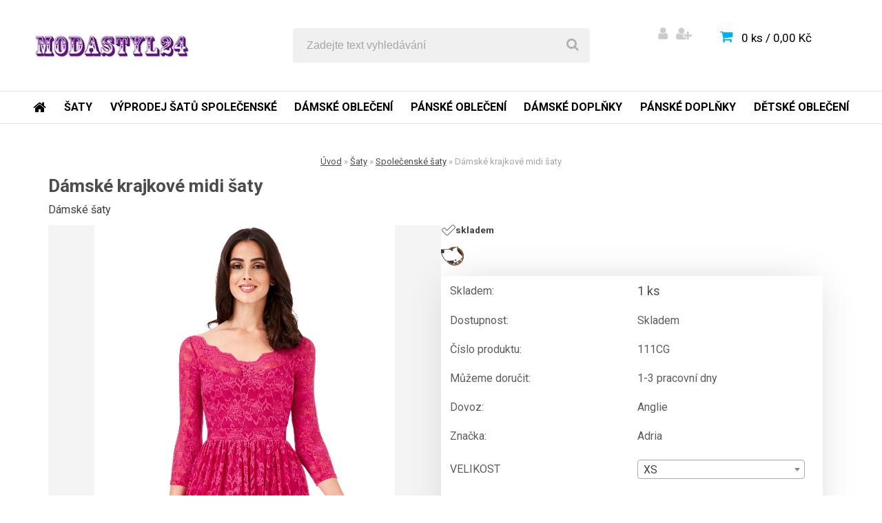

--- FILE ---
content_type: text/html; charset=utf-8
request_url: https://www.modastyl24.cz/Damske-krajkove-midi-saty-d3442_16372873.htm
body_size: 22741
content:

    <!DOCTYPE html>
    <html xmlns:og="http://ogp.me/ns#" xmlns:fb="http://www.facebook.com/2008/fbml" lang="cs" class="tmpl__carbon">
      <head>
          <script>
              window.cookie_preferences = getCookieSettings('cookie_preferences');
              window.cookie_statistics = getCookieSettings('cookie_statistics');
              window.cookie_marketing = getCookieSettings('cookie_marketing');

              function getCookieSettings(cookie_name) {
                  if (document.cookie.length > 0)
                  {
                      cookie_start = document.cookie.indexOf(cookie_name + "=");
                      if (cookie_start != -1)
                      {
                          cookie_start = cookie_start + cookie_name.length + 1;
                          cookie_end = document.cookie.indexOf(";", cookie_start);
                          if (cookie_end == -1)
                          {
                              cookie_end = document.cookie.length;
                          }
                          return unescape(document.cookie.substring(cookie_start, cookie_end));
                      }
                  }
                  return false;
              }
          </script>
                <title>Šaty | Dámské krajkové midi šaty | modastyl24.cz</title>
        <script type="text/javascript">var action_unavailable='action_unavailable';var id_language = 'cs';var id_country_code = 'CZ';var language_code = 'cs-CZ';var path_request = '/request.php';var type_request = 'POST';var cache_break = "2511"; var enable_console_debug = false; var enable_logging_errors = false;var administration_id_language = 'cs';var administration_id_country_code = 'CZ';</script>          <script type="text/javascript" src="//ajax.googleapis.com/ajax/libs/jquery/1.8.3/jquery.min.js"></script>
          <script type="text/javascript" src="//code.jquery.com/ui/1.12.1/jquery-ui.min.js" ></script>
                  <script src="/wa_script/js/jquery.hoverIntent.minified.js?_=2025-01-14-11-59" type="text/javascript"></script>
        <script type="text/javascript" src="/admin/jscripts/jquery.qtip.min.js?_=2025-01-14-11-59"></script>
                  <script src="/wa_script/js/jquery.selectBoxIt.min.js?_=2025-01-14-11-59" type="text/javascript"></script>
                  <script src="/wa_script/js/bs_overlay.js?_=2025-01-14-11-59" type="text/javascript"></script>
        <script src="/wa_script/js/bs_design.js?_=2025-01-14-11-59" type="text/javascript"></script>
        <script src="/admin/jscripts/wa_translation.js?_=2025-01-14-11-59" type="text/javascript"></script>
        <link rel="stylesheet" type="text/css" href="/css/jquery.selectBoxIt.wa_script.css?_=2025-01-14-11-59" media="screen, projection">
        <link rel="stylesheet" type="text/css" href="/css/jquery.qtip.lupa.css?_=2025-01-14-11-59">
        
                  <script src="/wa_script/js/jquery.colorbox-min.js?_=2025-01-14-11-59" type="text/javascript"></script>
          <link rel="stylesheet" type="text/css" href="/css/colorbox.css?_=2025-01-14-11-59">
          <script type="text/javascript">
            jQuery(document).ready(function() {
              (function() {
                function createGalleries(rel) {
                  var regex = new RegExp(rel + "\\[(\\d+)]"),
                      m, group = "g_" + rel, groupN;
                  $("a[rel*=" + rel + "]").each(function() {
                    m = regex.exec(this.getAttribute("rel"));
                    if(m) {
                      groupN = group + m[1];
                    } else {
                      groupN = group;
                    }
                    $(this).colorbox({
                      rel: groupN,
                      slideshow:true,
                       maxWidth: "85%",
                       maxHeight: "85%",
                       returnFocus: false
                    });
                  });
                }
                createGalleries("lytebox");
                createGalleries("lyteshow");
              })();
            });</script>
          <script type="text/javascript">
      function init_products_hovers()
      {
        jQuery(".product").hoverIntent({
          over: function(){
            jQuery(this).find(".icons_width_hack").animate({width: "130px"}, 300, function(){});
          } ,
          out: function(){
            jQuery(this).find(".icons_width_hack").animate({width: "10px"}, 300, function(){});
          },
          interval: 40
        });
      }
      jQuery(document).ready(function(){

        jQuery(".param select, .sorting select").selectBoxIt();

        jQuery(".productFooter").click(function()
        {
          var $product_detail_link = jQuery(this).parent().find("a:first");

          if($product_detail_link.length && $product_detail_link.attr("href"))
          {
            window.location.href = $product_detail_link.attr("href");
          }
        });
        init_products_hovers();
        
        ebar_details_visibility = {};
        ebar_details_visibility["user"] = false;
        ebar_details_visibility["basket"] = false;

        ebar_details_timer = {};
        ebar_details_timer["user"] = setTimeout(function(){},100);
        ebar_details_timer["basket"] = setTimeout(function(){},100);

        function ebar_set_show($caller)
        {
          var $box_name = $($caller).attr("id").split("_")[0];

          ebar_details_visibility["user"] = false;
          ebar_details_visibility["basket"] = false;

          ebar_details_visibility[$box_name] = true;

          resolve_ebar_set_visibility("user");
          resolve_ebar_set_visibility("basket");
        }

        function ebar_set_hide($caller)
        {
          var $box_name = $($caller).attr("id").split("_")[0];

          ebar_details_visibility[$box_name] = false;

          clearTimeout(ebar_details_timer[$box_name]);
          ebar_details_timer[$box_name] = setTimeout(function(){resolve_ebar_set_visibility($box_name);},300);
        }

        function resolve_ebar_set_visibility($box_name)
        {
          if(   ebar_details_visibility[$box_name]
             && jQuery("#"+$box_name+"_detail").is(":hidden"))
          {
            jQuery("#"+$box_name+"_detail").slideDown(300);
          }
          else if(   !ebar_details_visibility[$box_name]
                  && jQuery("#"+$box_name+"_detail").not(":hidden"))
          {
            jQuery("#"+$box_name+"_detail").slideUp(0, function() {
              $(this).css({overflow: ""});
            });
          }
        }

        
        jQuery("#user_icon, #basket_icon").hoverIntent({
          over: function(){
            ebar_set_show(this);
            
          } ,
          out: function(){
            ebar_set_hide(this);
          },
          interval: 40
        });
        
        jQuery("#user_icon").click(function(e)
        {
          if(jQuery(e.target).attr("id") == "user_icon")
          {
            window.location.href = "https://www.modastyl24.cz/jahoda/e-login/";
          }
        });

        jQuery("#basket_icon").click(function(e)
        {
          if(jQuery(e.target).attr("id") == "basket_icon")
          {
            window.location.href = "https://www.modastyl24.cz/jahoda/e-basket/";
          }
        });
      
      });
    </script>        <meta http-equiv="Content-language" content="cs">
        <meta http-equiv="Content-Type" content="text/html; charset=utf-8">
        <meta name="language" content="czech">
        <meta name="keywords" content="dámské,krajkové,midi,šaty">
        <meta name="description" content="Atraktivní krajkové šaty mají dvouvrstvý vzhled – jemná podšívka a svrchní je tvořena stylovou kvalitní krajkou, pas je pevný, vzadu skrytý zip. Díky">
        <meta name="revisit-after" content="1 Days">
        <meta name="distribution" content="global">
        <meta name="expires" content="never">
                  <meta name="expires" content="never">
                    <link rel="previewimage" href="https://www.modastyl24.cz/fotky35717/fotos/_vyr__vyrp11_5432DR1067A_cerise_front_l.jpg" />
                    <link rel="canonical" href="https://www.modastyl24.cz/Damske-krajkove-midi-saty-d3442_16372873.htm?tab=description"/>
          <meta property="og:image" content=" www.facebook.com/modastyl24.cz" />
<meta property="og:image:secure_url" content=" www.facebook.com/modastyl24.cz" />
<meta property="og:image:type" content="image/jpeg" />

<meta name="google-site-verification" content="k8JTXGHn43vQKbb63FRsFBiHmivRZV0fzPv7b1jCkOQ"/>            <meta name="robots" content="index, follow">
                    <link rel="stylesheet" type="text/css" href="/css/lang_dependent_css/lang_cs.css?_=2025-01-14-11-59" media="screen, projection">
                <link rel='stylesheet' type='text/css' href='/wa_script/js/styles.css?_=2025-01-14-11-59'>
        <script language='javascript' type='text/javascript' src='/wa_script/js/javascripts.js?_=2025-01-14-11-59'></script>
        <script language='javascript' type='text/javascript' src='/wa_script/js/check_tel.js?_=2025-01-14-11-59'></script>
          <script src="/assets/javascripts/buy_button.js?_=2025-01-14-11-59"></script>
            <script type="text/javascript" src="/wa_script/js/bs_user.js?_=2025-01-14-11-59"></script>
        <script type="text/javascript" src="/wa_script/js/bs_fce.js?_=2025-01-14-11-59"></script>
        <script type="text/javascript" src="/wa_script/js/bs_fixed_bar.js?_=2025-01-14-11-59"></script>
        <script type="text/javascript" src="/bohemiasoft/js/bs.js?_=2025-01-14-11-59"></script>
        <script src="/wa_script/js/jquery.number.min.js?_=2025-01-14-11-59" type="text/javascript"></script>
        <script type="text/javascript">
            BS.User.id = 35717;
            BS.User.domain = "jahoda";
            BS.User.is_responsive_layout = true;
            BS.User.max_search_query_length = 50;
            BS.User.max_autocomplete_words_count = 5;

            WA.Translation._autocompleter_ambiguous_query = ' Hledavý výraz je pro našeptávač příliš obecný. Zadejte prosím další znaky, slova nebo pokračujte odesláním formuláře pro vyhledávání.';
            WA.Translation._autocompleter_no_results_found = ' Nebyly nalezeny žádné produkty ani kategorie.';
            WA.Translation._error = " Chyba";
            WA.Translation._success = " Nastaveno";
            WA.Translation._warning = " Upozornění";
            WA.Translation._multiples_inc_notify = '<p class="multiples-warning"><strong>Tento produkt je možné objednat pouze v násobcích #inc#. </strong><br><small>Vámi zadaný počet kusů byl navýšen dle tohoto násobku.</small></p>';
            WA.Translation._shipping_change_selected = " Změnit...";
            WA.Translation._shipping_deliver_to_address = " Zásilka bude doručena na zvolenou adresu";

            BS.Design.template = {
              name: "carbon",
              is_selected: function(name) {
                if(Array.isArray(name)) {
                  return name.indexOf(this.name) > -1;
                } else {
                  return name === this.name;
                }
              }
            };
            BS.Design.isLayout3 = true;
            BS.Design.templates = {
              TEMPLATE_ARGON: "argon",TEMPLATE_NEON: "neon",TEMPLATE_CARBON: "carbon",TEMPLATE_XENON: "xenon",TEMPLATE_AURUM: "aurum",TEMPLATE_CUPRUM: "cuprum",TEMPLATE_ERBIUM: "erbium",TEMPLATE_CADMIUM: "cadmium",TEMPLATE_BARIUM: "barium",TEMPLATE_CHROMIUM: "chromium",TEMPLATE_SILICIUM: "silicium",TEMPLATE_IRIDIUM: "iridium",TEMPLATE_INDIUM: "indium",TEMPLATE_OXYGEN: "oxygen",TEMPLATE_HELIUM: "helium",TEMPLATE_FLUOR: "fluor",TEMPLATE_FERRUM: "ferrum",TEMPLATE_TERBIUM: "terbium",TEMPLATE_URANIUM: "uranium",TEMPLATE_ZINCUM: "zincum",TEMPLATE_CERIUM: "cerium",TEMPLATE_KRYPTON: "krypton",TEMPLATE_THORIUM: "thorium",TEMPLATE_ETHERUM: "etherum",TEMPLATE_KRYPTONIT: "kryptonit",TEMPLATE_TITANIUM: "titanium",TEMPLATE_PLATINUM: "platinum"            };
        </script>
                  <script src="/js/progress_button/modernizr.custom.js"></script>
                      <link rel="stylesheet" type="text/css" href="/bower_components/owl.carousel/dist/assets/owl.carousel.min.css" />
            <link rel="stylesheet" type="text/css" href="/bower_components/owl.carousel/dist/assets/owl.theme.default.min.css" />
            <script src="/bower_components/owl.carousel/dist/owl.carousel.min.js"></script>
                    <link rel="stylesheet" type="text/css" href="//static.bohemiasoft.com/jave/style.css?_=2025-01-14-11-59" media="screen">
                    <link rel="stylesheet" type="text/css" href="/css/font-awesome.4.7.0.min.css" media="screen">
          <link rel="stylesheet" type="text/css" href="/sablony/nove/carbon/carbonblue/css/product_var3.css?_=2025-01-14-11-59" media="screen">
                    <link rel="stylesheet"
                type="text/css"
                id="tpl-editor-stylesheet"
                href="/sablony/nove/carbon/carbonblue/css/colors.css?_=2025-01-14-11-59"
                media="screen">

          <meta name="viewport" content="width=device-width, initial-scale=1.0">
          <link rel="stylesheet" 
                   type="text/css" 
                   href="https://static.bohemiasoft.com/custom-css/carbon.css?_1755245326" 
                   media="screen"><style type="text/css">
               <!--#site_logo{
                  width: 275px;
                  height: 100px;
                  background-image: url('/sablony/nove/carbon/carbonblue/images/logo.png?cache_time=1522418090');
                  background-repeat: no-repeat;
                  
                }html body .myheader { 
          
          border: black;
          background-repeat: repeat;
          background-position: 0px 0px;
          
        }#page_background{
                  
                  background-repeat: repeat;
                  background-position: 0px 0px;
                  background-color: transparent;
                }.bgLupa{
                  padding: 0;
                  border: none;
                }

 :root { 
 }
-->
                </style>          <link rel="stylesheet" type="text/css" href="/fotky35717/design_setup/css/user_defined.css?_=1503292016" media="screen, projection">
                    <script type="text/javascript" src="/admin/jscripts/wa_dialogs.js?_=2025-01-14-11-59"></script>
                <script type="text/javascript" src="/wa_script/js/search_autocompleter.js?_=2025-01-14-11-59"></script>
                <link rel="stylesheet" type="text/css" href="/assets/vendor/magnific-popup/magnific-popup.css" />
      <script src="/assets/vendor/magnific-popup/jquery.magnific-popup.js"></script>
      <script type="text/javascript">
        BS.env = {
          decPoint: ",",
          basketFloatEnabled: false        };
      </script>
      <script type="text/javascript" src="/node_modules/select2/dist/js/select2.min.js"></script>
      <script type="text/javascript" src="/node_modules/maximize-select2-height/maximize-select2-height.min.js"></script>
      <script type="text/javascript">
        (function() {
          $.fn.select2.defaults.set("language", {
            noResults: function() {return " Nenalezeny žádné položky"},
            inputTooShort: function(o) {
              var n = o.minimum - o.input.length;
              return " Prosím zadejte #N# nebo více znaků.".replace("#N#", n);
            }
          });
          $.fn.select2.defaults.set("width", "100%")
        })();

      </script>
      <link type="text/css" rel="stylesheet" href="/node_modules/select2/dist/css/select2.min.css" />
      <script type="text/javascript" src="/wa_script/js/countdown_timer.js?_=2025-01-14-11-59"></script>
      <script type="text/javascript" src="/wa_script/js/app.js?_=2025-01-14-11-59"></script>
      <script type="text/javascript" src="/node_modules/jquery-validation/dist/jquery.validate.min.js"></script>

      
          </head>
            <!-- Glami piXel -->
        <script>
            (function(f, a, s, h, i, o, n) {f['GlamiTrackerObject'] = i;
                f[i]=f[i]||function(){(f[i].q=f[i].q||[]).push(arguments)};o=a.createElement(s),
                    n=a.getElementsByTagName(s)[0];o.async=1;o.src=h;n.parentNode.insertBefore(o,n)
            })(window, document, 'script', '//www.glami.cz/js/compiled/pt.js', 'glami');
            glami('create', '4E93421B2C06E1777D50EF0BC199DB7A', 'cz');
            glami('track', 'PageView');
        </script>
        <!-- End Glami piXel -->
          <body class="lang-cs layout3 not-home page-product-detail page-product-3442 basket-empty vat-payer-y alternative-currency-n" >
        <a name="topweb"></a>
        
  <div id="responsive_layout_large"></div><div id="page">    <script type="text/javascript">
      var responsive_articlemenu_name = ' Menu';
      var responsive_eshopmenu_name = ' E-shop';
    </script>
        <div class="myheader">
            <div class="content">
            <div class="logo-wrapper">
            <a id="site_logo" href="//www.modastyl24.cz" class="mylogo" aria-label="Logo"></a>
    </div>
                <div id="search">
      <form name="search" id="searchForm" action="/search-engine.htm" method="GET" enctype="multipart/form-data">
        <label for="q" class="title_left2"> Hľadanie</label>
        <p>
          <input name="slovo" type="text" class="inputBox" id="q" placeholder=" Zadejte text vyhledávání" maxlength="50">
          
          <input type="hidden" id="source_service" value="www.webareal.cz">
        </p>
        <div class="wrapper_search_submit">
          <input type="submit" class="search_submit" aria-label="search" name="search_submit" value="">
        </div>
        <div id="search_setup_area">
          <input id="hledatjak2" checked="checked" type="radio" name="hledatjak" value="2">
          <label for="hledatjak2">Hledat ve zboží</label>
          <br />
          <input id="hledatjak1"  type="radio" name="hledatjak" value="1">
          <label for="hledatjak1">Hledat v článcích</label>
                    <script type="text/javascript">
            function resolve_search_mode_visibility()
            {
              if (jQuery('form[name=search] input').is(':focus'))
              {
                if (jQuery('#search_setup_area').is(':hidden'))
                {
                  jQuery('#search_setup_area').slideDown(400);
                }
              }
              else
              {
                if (jQuery('#search_setup_area').not(':hidden'))
                {
                  jQuery('#search_setup_area').slideUp(400);
                }
              }
            }

            $('form[name=search] input').click(function() {
              this.focus();
            });

            jQuery('form[name=search] input')
                .focus(function() {
                  resolve_search_mode_visibility();
                })
                .blur(function() {
                  setTimeout(function() {
                    resolve_search_mode_visibility();
                  }, 1000);
                });

          </script>
                  </div>
      </form>
    </div>
          </div>
          </div>
    <div id="page_background">      <div class="hack-box"><!-- HACK MIN WIDTH FOR IE 5, 5.5, 6  -->
                  <div id="masterpage" ><!-- MASTER PAGE -->
              <div id="header">          </div><!-- END HEADER -->
          
  <div id="ebar" class="" >        <div id="ebar_set">
                <div id="user_icon">

                            <div id="user_detail">
                    <div id="user_arrow_tag"></div>
                    <div id="user_content_tag">
                        <div id="user_content_tag_bg">
                            <a href="/jahoda/e-login/"
                               class="elink user_login_text"
                                title="Přihlášení">
                               Přihlášení                            </a>
                            <a href="/jahoda/e-register/"
                               class="elink user-logout user_register_text"
                                title="Nová registrace">
                               Nová registrace                            </a>
                        </div>
                    </div>
                </div>
            
        </div>
        
                <div id="basket_icon" >
            <div id="basket_detail">
                <div id="basket_arrow_tag"></div>
                <div id="basket_content_tag">
                    <a id="quantity_tag" href="/jahoda/e-basket" rel="nofollow" class="elink">0 ks / 0,00&nbsp;Kč</a>
                                    </div>
            </div>
        </div>
                <a id="basket_tag"
           href="jahoda/e-basket"
           rel="nofollow"
           class="elink">
            <span id="basket_tag_left">&nbsp;</span>
            <span id="basket_tag_right">
                0 ks            </span>
        </a>
                </div></div>          <div id="aroundpage"><!-- AROUND PAGE -->
            
      <!-- LEFT BOX -->
      <div id="left-box">
              <div class="menu-typ-1" id="left_eshop">
                <p class="title_left_eshop">E-shop</p>
          
        <div id="inleft_eshop">
          <div class="leftmenu2">
                <ul class="root-eshop-menu">
            <li class="new-tmpl-home-button">
        <a href="//www.modastyl24.cz">
          <i class="fa fa-home" aria-hidden="true"></i>
        </a>
      </li>
              <li class="leftmenuDef category-menu-41 category-menu-order-1 category-menu-odd remove_point">
          <a href="/https/www-modastyl24-cz/Saty-c41-0-1-htm">            <strong>
              Šaty            </strong>
            </a>        </li>

            <ul class="eshop-submenu level-2">
            <li class="new-tmpl-home-button">
        <a href="//">
          <i class="fa fa-home" aria-hidden="true"></i>
        </a>
      </li>
              <li class="leftmenu2sub category-submenu-454 masonry_item remove_point">
          <a href="/https/www-modastyl24-cz/Retro-saty-c41-454-2-htm">            <strong>
              Retro šaty            </strong>
            </a>        </li>

                <li class="leftmenu2sub category-submenu-455 masonry_item remove_point">
          <a href="/https/www-modastyl24-cz/Plesove-saty-c41-455-2-htm">            <strong>
              Plesové šaty            </strong>
            </a>        </li>

                <li class="leftmenu2sub category-submenu-460 masonry_item remove_point">
          <a href="/https/www-modastyl24-cz/Saty-pro-plnostihle-c41-460-2-htm">            <strong>
              Šaty pro plnoštíhlé            </strong>
            </a>        </li>

                <li class="leftmenu2sub category-submenu-463 masonry_item remove_point">
          <a href="/Svatebni-saty-c41_463_2.htm">            <strong>
              Svatební šaty            </strong>
            </a>        </li>

                <li class="leftmenu2Act category-submenu-466 masonry_item remove_point">
          <a href="/Spolecenske-saty-c41_466_2.htm">            <strong>
              Společenské šaty            </strong>
            </a>        </li>

                <li class="leftmenu2sub category-submenu-469 masonry_item remove_point">
          <a href="/Krajkove-saty-c41_469_2.htm">            <strong>
              Krajkové šaty            </strong>
            </a>        </li>

                <li class="leftmenu2sub category-submenu-472 masonry_item remove_point">
          <a href="/Letni-saty-c41_472_2.htm">            <strong>
              Letní šaty            </strong>
            </a>        </li>

                <li class="leftmenu2sub category-submenu-481 masonry_item remove_point">
          <a href="/Tehotenske-saty-c41_481_2.htm">            <strong>
              Těhotenské šaty            </strong>
            </a>        </li>

            </ul>
      <style>
        #left-box .remove_point a::before
        {
          display: none;
        }
      </style>
            <li class="leftmenuDef category-menu-34 category-menu-order-2 category-menu-even remove_point">
          <a href="/VYPRODEJ-SATU-SPOLECENSKE-c34_0_1.htm">            <strong>
              VÝPRODEJ ŠATŮ SPOLEČENSKÉ            </strong>
            </a>        </li>

                <li class="leftmenuDef category-menu-27 category-menu-order-3 category-menu-odd remove_point">
          <a href="/DAMSKE-OBLECENI-c27_0_1.htm">            <strong>
              DÁMSKÉ OBLEČENÍ            </strong>
            </a>        </li>

                <li class="leftmenuDef category-menu-29 category-menu-order-4 category-menu-even remove_point">
          <a href="/PANSKE-OBLECENI-c29_0_1.htm">            <strong>
              PÁNSKÉ OBLEČENÍ            </strong>
            </a>        </li>

                <li class="leftmenuDef category-menu-28 category-menu-order-5 category-menu-odd remove_point">
          <a href="/Damske-doplnky-c28_0_1.htm">            <strong>
              Dámské doplňky            </strong>
            </a>        </li>

                <li class="leftmenuDef category-menu-39 category-menu-order-6 category-menu-even remove_point">
          <a href="/Panske-doplnky-c39_0_1.htm">            <strong>
              Pánské doplňky            </strong>
            </a>        </li>

                <li class="leftmenuDef category-menu-43 category-menu-order-7 category-menu-odd remove_point">
          <a href="/DETSKE-OBLECENI-c43_0_1.htm">            <strong>
              DĚTSKÉ OBLEČENÍ            </strong>
            </a>        </li>

            </ul>
      <style>
        #left-box .remove_point a::before
        {
          display: none;
        }
      </style>
              </div>
        </div>

        
        <div id="footleft1">
                  </div>

            </div>
            </div><!-- END LEFT BOX -->
      <div class="ds-center">      <div id="right-box"><!-- RIGHT BOX2 -->
              </div><!-- END RIGHT BOX -->
      </div>

            <hr class="hide">
                        <div id="centerpage2"><!-- CENTER PAGE -->
              <div id="incenterpage2"><!-- in the center -->
                        
        <!-- Glami piXel -->
        <script>
        glami('track', 'ViewContent', {
            content_type: 'product',
            item_ids: ['3442'], 
            product_names: ['Dámské krajkové midi šaty'] 
        });
        </script>
        <!-- End Glami piXel -->
        <script type="text/javascript">
  var product_information = {
    id: '3442',
    name: 'Dámské krajkové midi šaty',
    brand: '',
    price: '999',
    category: 'Společenské šaty',
  'variant': 'XS, RŮŽOVÁ',
    is_variant: true,
    variant_id: 16372873  };
</script>
        <div id="fb-root"></div>
    <script>(function(d, s, id) {
            var js, fjs = d.getElementsByTagName(s)[0];
            if (d.getElementById(id)) return;
            js = d.createElement(s); js.id = id;
            js.src = "//connect.facebook.net/ cs_CZ/all.js#xfbml=1&appId=";
            fjs.parentNode.insertBefore(js, fjs);
        }(document, 'script', 'facebook-jssdk'));</script>
      <script type="application/ld+json">
      {
        "@context": "http://schema.org",
        "@type": "Product",
                "name": "Dámské krajkové midi šaty",
        "description": "Atraktivní krajkové šaty mají dvouvrstvý vzhled – jemná podšívka a svrchní je tvořena stylovou kvalitní krajkou, pas je",
                "image": ["https://www.modastyl24.cz/fotky35717/fotos/_vyr__vyrp11_5432DR1067A_cerise_front_l.jpg",
"https://www.modastyl24.cz/fotky35717/fotos/_vyrp11_3442_vyrp11_5432DR1067A_cerise_front_l.jpg",
"https://www.modastyl24.cz/fotky35717/fotos/_vyrp12_3442_vyrp13_5432DR1067A_cerise_back_l.jpg",
"https://www.modastyl24.cz/fotky35717/fotos/_vyrp13_3442_vyrp14_5432DR1067A_cerise_dt_l.jpg"],
                "gtin13": "",
        "mpn": "",
        "sku": "111CG",
        "brand": "Adria",

        "offers": {
            "@type": "Offer",
            "availability": "https://schema.org/InStock",
            "price": "999.00",
"priceCurrency": "CZK",
"priceValidUntil": "2036-01-20",
            "url": "https://www.modastyl24.cz/Damske-krajkove-midi-saty-d3442_16372873.htm"
        }
      }
</script>
              <script type="application/ld+json">
{
    "@context": "http://schema.org",
    "@type": "BreadcrumbList",
    "itemListElement": [
    {
        "@type": "ListItem",
        "position": 1,
        "item": {
            "@id": "https://www.modastyl24.cz",
            "name": "Home"
            }
    },     {
        "@type": "ListItem",
        "position": 2,
        "item": {
            "@id": "https://www.modastyl24.cz/Saty-c41_0_1.htm",
            "name": "Šaty"
        }
        },
     {
        "@type": "ListItem",
        "position": 3,
        "item": {
            "@id": "https://www.modastyl24.cz/Spolecenske-saty-c41_466_2.htm",
            "name": "Společenské šaty"
        }
        },
    {
        "@type": "ListItem",
        "position": 4,
        "item": {
            "@id": "https://www.modastyl24.cz/Damske-krajkove-midi-saty-d3442_16372873.htm",
            "name": "Dámské krajkové midi šaty"
    }
    }
]}
</script>
          <script type="text/javascript" src="/wa_script/js/bs_variants.js?date=2462013"></script>
  <script type="text/javascript" src="/wa_script/js/rating_system.js"></script>
  <script type="text/javascript">
    <!--
    $(document).ready(function () {
      BS.Variants.register_events();
      BS.Variants.id_product = 3442;
    });

    function ShowImage2(name, width, height, domen) {
      window.open("/wa_script/image2.php?soub=" + name + "&domena=" + domen, "", "toolbar=no,scrollbars=yes,location=no,status=no,width=" + width + ",height=" + height + ",resizable=1,screenX=20,screenY=20");
    }
    ;
    // --></script>
  <script type="text/javascript">
    <!--
    function Kontrola() {
      if (document.theForm.autor.value == "") {
        document.theForm.autor.focus();
        BS.ui.popMessage.alert("Musíte vyplnit své jméno");
        return false;
      }
      if (document.theForm.email.value == "") {
        document.theForm.email.focus();
        BS.ui.popMessage.alert("Musíte vyplnit svůj email");
        return false;
      }
      if (document.theForm.titulek.value == "") {
        document.theForm.titulek.focus();
        BS.ui.popMessage.alert("Vyplňte název příspěvku");
        return false;
      }
      if (document.theForm.prispevek.value == "") {
        document.theForm.prispevek.focus();
        BS.ui.popMessage.alert("Zadejte text příspěvku");
        return false;
      }
      if (document.theForm.captcha.value == "") {
        document.theForm.captcha.focus();
        BS.ui.popMessage.alert("Opište bezpečnostní kód");
        return false;
      }
      if (jQuery("#captcha_image").length > 0 && jQuery("#captcha_input").val() == "") {
        jQuery("#captcha_input").focus();
        BS.ui.popMessage.alert("Opiště text z bezpečnostního obrázku");
        return false;
      }

      }

      -->
    </script>
          <script type="text/javascript" src="/wa_script/js/detail.js?date=2022-06-01"></script>
          <script type="text/javascript">
      product_price = "999";
    product_price_non_ceil =   "999";
    currency = "Kč";
    currency_position = "1";
    tax_subscriber = "a";
    ceny_jak = "0";
    desetiny = "2";
    dph = "21";
    currency_second = "";
    currency_second_rate = "0";
    lang = "";    </script>
          <script>
          related_click = false;
          $(document).ready(function () {
              $(".buy_btn").on("click", function(){
                    related_click = true;
              });

              $("#buy_btn, #buy_prg").on("click", function () {
                  var variant_selected_reload = false;
                  var url = window.location.href;
                  if (url.indexOf('?variant=not_selected') > -1)
                  {
                      url = window.location.href;
                  }
                  else
                  {
                      url = window.location.href + "?variant=not_selected";
                  }
                  if ($("#1SelectBoxIt").length !== undefined)
                  {
                      var x = $("#1SelectBoxIt").attr("aria-activedescendant");
                      if (x == 0)
                      {
                          variant_selected_reload = true;
                          document.cookie = "variantOne=unselected;path=/";
                      }
                      else
                      {
                          var id_ciselnik = $("#1SelectBoxItOptions #" + x).attr("data-val");
                          document.cookie = "variantOne=" + id_ciselnik + ";path=/";
                      }
                  }
                  else if ($("#1SelectBoxItText").length !== undefined)
                  {
                      var x = $("#1SelectBoxItText").attr("data-val");
                      if (x == 0)
                      {
                          variant_selected_reload = true;
                          document.cookie = "variantOne=unselected;path=/";
                      }
                      else
                      {
                          var id_ciselnik = $("#1SelectBoxItOptions #" + x).attr("data-val");
                          document.cookie = "variantOne=" + id_ciselnik + ";path=/";
                      }
                  }
                  if ($("#2SelectBoxIt").length !== undefined)
                  {
                      var x = $("#2SelectBoxIt").attr("aria-activedescendant");
                      if (x == 0)
                      {
                          variant_selected_reload = true;
                          document.cookie = "variantTwo=unselected;path=/";
                      }
                      else
                      {
                          var id_ciselnik = $("#2SelectBoxItOptions #" + x).attr("data-val");
                          document.cookie = "variantTwo=" + id_ciselnik + ";path=/";
                      }
                  }
                  else if ($("#2SelectBoxItText").length !== undefined)
                  {
                      var x = $("#2SelectBoxItText").attr("data-val");
                      if (x == 0)
                      {
                          variant_selected_reload = true;
                          document.cookie = "variantTwo=unselected;path=/";
                      }
                      else
                      {
                          var id_ciselnik = $("#2SelectBoxItOptions #" + x).attr("data-val");
                          document.cookie = "variantTwo=" + id_ciselnik + ";path=/";
                      }
                  }
                  if ($("#3SelectBoxIt").length !== undefined)
                  {
                      var x = $("#3SelectBoxIt").attr("aria-activedescendant");
                      if (x == 0)
                      {
                          variant_selected_reload = true;
                          document.cookie = "variantThree=unselected;path=/";
                      }
                      else
                      {
                          var id_ciselnik = $("#3SelectBoxItOptions #" + x).attr("data-val");
                          document.cookie = "variantThree=" + id_ciselnik + ";path=/";
                      }
                  }
                  else if ($("#3SelectBoxItText").length !== undefined)
                  {
                      var x = $("#3SelectBoxItText").attr("data-val");
                      if (x == 0)
                      {
                          variant_selected_reload = true;
                          document.cookie = "variantThree=unselected;path=/";
                      }
                      else
                      {
                          var id_ciselnik = $("#3SelectBoxItOptions #" + x).attr("data-val");
                          document.cookie = "variantThree=" + id_ciselnik + ";path=/";
                      }
                  }
                  if(variant_selected_reload == true)
                  {
                      jQuery("input[name=variant_selected]").remove();
                      window.location.replace(url);
                      return false;
                  }
              });
          });
      </script>
          <div id="wherei"><!-- wherei -->
            <p>
        <a href="/">Úvod</a>
        <span class="arrow">&#187;</span>
                           <a href="/Saty-c41_0_1.htm">Šaty</a>
                           <span class="arrow">&#187;</span>
                           <a href="/Spolecenske-saty-c41_466_2.htm">Společenské šaty</a>
                            <span class="arrow">&#187;</span>        <span class="active">Dámské krajkové midi šaty</span>
      </p>
    </div><!-- END wherei -->
    <pre></pre>
        <div class="product-detail-container in-stock-y" > <!-- MICRODATA BOX -->
              <h1>Dámské krajkové midi šaty</h1>
              <div class="detail-box-product" data-idn="263774215"><!--DETAIL BOX -->
                  <div class="product-status-place"><h2 class="second-product-name">Dámské šaty</h2>    <p class="product-status">
          </p>
    </div>                <div class="col-l"><!-- col-l-->
                        <div class="image"><!-- image-->
                                <a href="/fotky35717/fotos/_vyr__vyrp11_5432DR1067A_cerise_front_l.jpg"
                   rel="lytebox"
                   title="Dámské krajkové midi šaty"
                   aria-label="Dámské krajkové midi šaty">
                    <span class="img" id="magnify_src">
                      <img                               id="detail_src_magnifying_small"
                              src="/fotky35717/fotos/_vyr__vyrp11_5432DR1067A_cerise_front_l.jpg"
                              width="200" border=0
                              alt="Dámské krajkové midi šaty"
                              title="Dámské krajkové midi šaty">
                    </span>
                                        <span class="image_foot"><span class="ico_magnifier"
                                                     title="Dámské krajkové midi šaty">&nbsp;</span></span>
                      
                                    </a>
                            </div>
              <!-- END image-->
              <div class="break"></div>
                      </div><!-- END col-l-->
        <div class="box-spc"><!-- BOX-SPC -->
          <div class="col-r"><!-- col-r-->
                          <div class="stock_yes">skladem</div>
                          <div class="break"><p>&nbsp;</p></div>
                          <div class="watchdog_opener watchdog_icon1"><a href="#" id="open_watch_dog"
                                                             title="Hlídací pes"><img
                          src="/images/watch_dog_small.png" alt="Hlídací pes"/></a></div>
                                      <div class="detail-info"><!-- detail info-->
              <form style="margin: 0pt; padding: 0pt; vertical-align: bottom;"
                    action="/buy-product.htm?pid=3442" method="post">
                                <table class="cart" width="100%">
                  <col>
                  <col width="9%">
                  <col width="14%">
                  <col width="14%">
                  <tbody>
                                      <tr class="before_variants product-stock">
                      <td width="35%" class="product-stock-text">Skladem:</td>
                      <td colspan="3" width="65%" class="price-value def_color product-stock-value">
                        <span class="fleft">
                            1 ks                        </span>
                        <input type="hidden" name="stock"
                               value="1">
                      </td>
                    </tr>
                                        <tr class="before_variants stock-line stock-line-stock_yes">
                      <td class="stock-label" width="35%">Dostupnost:</td>
                      <td colspan="3" width="65%" class="prices stock-cell">
                        <span class="fleft stock-text">Skladem</span>
                        <input type="hidden" name="availability"
                               value="Skladem">
                      </td>
                    </tr>
                                        <tr class="before_variants product-number">
                      <td width="35%" class="product-number-text">Číslo produktu: </td>
                      <td colspan="3" width="65%" class="prices product-number-text"><span class="fleft">
                            111CG</span>
                        <input type="hidden" name="number"
                               value="111CG">
                      </td>
                    </tr>
                                          <tr class="before_variants product-variants-1">
                        <td width="35%"
                            class="product-variants-text-1">Můžeme doručit:  </td>
                        <td colspan="3" width="65%" class="product-variants-value-1">
                                                            <span class="fleft">
                                    1-3 pracovní dny                                </span>
                                                          <input type="hidden"
                                 name="Můžeme doručit"
                                 value="1-3 pracovní dny">
                        </td>
                      </tr>
                                            <tr class="before_variants product-variants-2">
                        <td width="35%"
                            class="product-variants-text-2">Dovoz:  </td>
                        <td colspan="3" width="65%" class="product-variants-value-2">
                                                            <span class="fleft">
                                    Anglie                                </span>
                                                          <input type="hidden"
                                 name="Dovoz"
                                 value="Anglie">
                        </td>
                      </tr>
                                            <tr class="before_variants product-variants-3">
                        <td width="35%"
                            class="product-variants-text-3">Značka:  </td>
                        <td colspan="3" width="65%" class="product-variants-value-3">
                                                            <span class="fleft">
                                    Adria                                </span>
                                                          <input type="hidden"
                                 name="Značka"
                                 value="Adria">
                        </td>
                      </tr>
                                            <tr>
                        <td>VELIKOST</td>
                          
                          <td colspan="3" width="36%" class="prices ">
                            <span class="fleft">
                              <select name="1" id="1"
                                      class="variant public-select2-styled">
                                <option value="0" >Vyberte (3)</option>
                                                                    <option value="1" selected="selected">XS</option>
                                                                        <option value="2">S</option>
                                                                        <option value="161">XXS</option>
                                                                  </select>
                            </span>
                          </td>
                      </tr>
                                            <tr>
                        <td>BARVA</td>
                          
                          <td colspan="3" width="36%" class="prices ">
                            <span class="fleft">
                              <select name="2" id="2"
                                      class="variant public-select2-styled">
                                <option value="0" >Vyberte (1)</option>
                                                                    <option value="44" selected="selected">RŮŽOVÁ</option>
                                                                  </select>
                            </span>
                          </td>
                      </tr>
                      
                          <tr class="product-total-vat">
                        <td class="name-price-novat product-total-text">naše cena bez DPH                          :
                        </td>
                        <td colspan="3" class="prices product-total-value">
                              <span class="price-novat fleft">
      825,62&nbsp;Kč    </span>
    <input type="hidden" name="nase_cena" value="">
                            </td>
                      </tr>
                                            <tr class="total">
                        <td class="price-desc left">naše cena s DPH (21&nbsp;%):</td>
                        <td colspan="3" class="prices">
                          <div align="left" >
                                <span class="price-vat" content="CZK">
     <span class="price-value def_color" content="999,00">
        999,00&nbsp;Kč     </span>
    </span>
    <input type="hidden" name="nase_cena" value="">
                              </div>
                        </td>
                      </tr>
                                          <tr class="product-cart-info">
                      <td colspan="4">
                            <div class="fleft product-cart-info-text"><br>do košíku:</div>
    <div class="fright textright product-cart-info-value">
                          <input value="1" name="kusy" id="kusy" maxlength="6" size="6" type="text" data-product-info='{"count_type":0,"multiples":0}' class="quantity-input"  aria-label="kusy">
                <span class="count">&nbsp;
        ks      </span>&nbsp;
                        <input type="submit"
                 id="buy_btn"
                 class="product-cart-btn buy-button-action buy-button-action-17"
                 data-id="3442"
                 data-variant-id="16372873"
                 name="send_submit"
                 value="Koupit"
          >
          <input type="hidden" id="buy_click" name="buy_click" value="detail">
                      <br>
                </div>
                          </td>
                    </tr>
                                    </tbody>
                </table>
                <input type="hidden" name="variant_selected" value="16372873" /><input type="hidden" name="null_variant_value" value="XS, RŮŽOVÁ" /><input type="hidden" name="pageURL" value ="http://www.modastyl24.cz/Damske-krajkove-midi-saty-d3442_16372873.htm">              </form>
            </div><!-- END detail info-->
            <div class="break"></div>
          </div><!-- END col-r-->
        </div><!-- END BOX-SPC -->
              </div><!-- END DETAIL BOX -->
    </div><!-- MICRODATA BOX -->
    <div class="break"></div>
        <!--  more photo-->
    <div class="photogall">
              <a href="/fotky35717/fotos/_vyrp11_3442_vyrp11_5432DR1067A_cerise_front_l.jpg"
           rel="lyteshow[1]"
           class="image"
           title="1 - 1"
           aria-label="Dámské krajkové midi šaty"
        >
            <img src="/fotky35717/fotos/_vyrp11_3442_vyrp11_5432DR1067A_cerise_front_l.jpg" width="140" border=0 alt="Dámské krajkové midi šaty">
        </a>
                <a href="/fotky35717/fotos/_vyrp12_3442_vyrp13_5432DR1067A_cerise_back_l.jpg"
           rel="lyteshow[1]"
           class="image"
           title="1 - 2"
           aria-label="Dámské krajkové midi šaty"
        >
            <img src="/fotky35717/fotos/_vyrp12_3442_vyrp13_5432DR1067A_cerise_back_l.jpg" width="140" border=0 alt="Dámské krajkové midi šaty">
        </a>
                <a href="/fotky35717/fotos/_vyrp13_3442_vyrp14_5432DR1067A_cerise_dt_l.jpg"
           rel="lyteshow[1]"
           class="image"
           title="1 - 3"
           aria-label="Dámské krajkové midi šaty"
        >
            <img src="/fotky35717/fotos/_vyrp13_3442_vyrp14_5432DR1067A_cerise_dt_l.jpg" width="140" border=0 alt="Dámské krajkové midi šaty">
        </a>
            </div>
    <!-- END more photo-->
          <div class="break"></div>
          <br>
          <h3>Varianty tohoto výrobku</h3>
      <div class="break"></div>
          <div class="spc">
  <table class="productList" cellpadding="0" cellspacing="1" ><tbody><tr><th width="12%"  class="headline"><center>Obrázek:</center></th><th width="49%"  class="headline" align="left">Číslo produktu / Název zboží:</th><th width="12%"  class="headline"><center>Skladem:</center></th><th width="15%"  class="headline" ><center>Cena:</center></th><th width="12%"  class="headline"></th></tr>
    <tr  class="row_noimg" onMouseOver="this.className='color row_noimg'" onMouseOut="this.className='row_noimg'" data-name="Dámské krajkové midi šaty" data-id="3443">
    <td>
              <center>
            <a href="/Damske-krajkove-midi-saty-d3443.htm"
               data-id="3443"
               data-location="category_page"
               data-variant-id="0"
               class="product-box-link"
            >
                <img height="80" alt="Dámské krajkové midi šaty" rel="3443" src="/fotky35717/fotos/_vyr_3443_vyrp11_5433DR1067A_jade_co_l.jpg">
            </a>
        </center>
    </td>
    <td align="left" class="product_name_cell">
        <a href="/Damske-krajkove-midi-saty-d3443.htm"
                       data-id="3443"
           data-location="category_page"
           data-variant-id="0"
           class="product-box-link"
        >112CG<br> Dámské krajkové midi šaty </a></td>
    <td valign="top" class="product_stock_cell">
              <div class="stock_yes">skladem</div>
            </td>
    <td class="price" ><span class="our_price_text">naše cena</span> <span class="product_price_text">999,00&nbsp;Kč</span></td>
    <td class="icons">
          </td>
    </tr>
    
    <tr  class="row_noimg" onMouseOver="this.className='color row_noimg'" onMouseOut="this.className='row_noimg'" data-name="Dámské krajkové midi šaty" data-id="3444">
    <td>
              <center>
            <a href="/Damske-krajkove-midi-saty-d3444.htm"
               data-id="3444"
               data-location="category_page"
               data-variant-id="0"
               class="product-box-link"
            >
                <img height="80" alt="Dámské krajkové midi šaty" rel="3444" src="/fotky35717/fotos/_vyr_3444_vyrp11_5434DR1067A_turquoise_front_l.jpg">
            </a>
        </center>
    </td>
    <td align="left" class="product_name_cell">
        <a href="/Damske-krajkove-midi-saty-d3444.htm"
                       data-id="3444"
           data-location="category_page"
           data-variant-id="0"
           class="product-box-link"
        >113CG<br> Dámské krajkové midi šaty </a></td>
    <td valign="top" class="product_stock_cell">
              <div class="stock_yes">skladem</div>
            </td>
    <td class="price" ><span class="our_price_text">naše cena</span> <span class="product_price_text">999,00&nbsp;Kč</span></td>
    <td class="icons">
          </td>
    </tr>
    
    <tr  class="row_noimg" onMouseOver="this.className='color row_noimg'" onMouseOut="this.className='row_noimg'" data-name="Dámské krajkové šaty LORI" data-id="3445">
    <td>
              <center>
            <a href="/Damske-krajkove-saty-LORI-d3445.htm"
               data-id="3445"
               data-location="category_page"
               data-variant-id="0"
               class="product-box-link"
            >
                <img height="80" alt="Dámské krajkové šaty LORI" rel="3445" src="/fotky35717/fotos/_vyr_3445_vyrp11_5435DR1694_navy_front_l.jpg">
            </a>
        </center>
    </td>
    <td align="left" class="product_name_cell">
        <a href="/Damske-krajkove-saty-LORI-d3445.htm"
                       data-id="3445"
           data-location="category_page"
           data-variant-id="0"
           class="product-box-link"
        >114CG<br> Dámské krajkové šaty LORI </a></td>
    <td valign="top" class="product_stock_cell">
              <div class="stock_yes">skladem</div>
            </td>
    <td class="price" ><span class="our_price_text">naše cena</span> <span class="product_price_text">1&nbsp;299,00&nbsp;Kč</span></td>
    <td class="icons">
          </td>
    </tr>
    </tbody></table>      <!--END PRODUCT BOX 3 -->

              <div class="break"></div>
    </div><!-- END spc-->
      <a name="anch1"></a>
    <div class="aroundbookmark"><!-- AROUND bookmark-->
    <ul class="bookmark"><!-- BOOKMARKS-->
    <li class="selected"><a rel="nofollow" href="/Damske-krajkove-midi-saty-d3442_16372873.htm?tab=description#anch1">Kompletní specifikace</a></li><li ><a rel="nofollow" href="/Damske-krajkove-midi-saty-d3442_16372873.htm?tab=download#anch1">Ke stažení</a></li><li ><a rel="nofollow" href="/Damske-krajkove-midi-saty-d3442_16372873.htm?tab=related#anch1">Související zboží</a></li><li ><a rel="nofollow" href="/Damske-krajkove-midi-saty-d3442_16372873.htm?tab=comment#anch1">Komentáře (0)</a></li><li ><a rel="nofollow" href="/Damske-krajkove-midi-saty-d3442_16372873.htm?tab=parameters#anch1">Parametry</a></li>    </ul>
    <div class="part selected" id="description"><!--description-->
    <div class="spc">
    <p>Atraktivní krajkové šaty mají dvouvrstvý vzhled – jemná podšívka a svrchní je tvořena stylovou kvalitní krajkou, pas je pevný, vzadu skrytý zip. Díky svému složení jsou příjemné na těle a poskytují velmi vysoký komfort při nošení. Působí elegantně, lehce odhalují ramena a vytváří dokonalou siluetu.</p>
<div>
<div>
<div>
<div>
<div class="aroundbookmark">
<div class="part selected">
<div class="spc">
<p> </p>
<p>Materiál: 95% polyester, 5% elasten</p>
<p>Barva: tmavě růžová</p>
<div>
<p> </p>
<div>
<table border="1" cellspacing="0" cellpadding="0">
<tbody>
<tr>
<td width="51">
<p>EU</p>
</td>
<td width="51">
<p>US</p>
</td>
<td width="51">
<p>AU</p>
<p>UK</p>
</td>
<td width="117">
<p>Prsa</p>
</td>
<td width="117">
<p>Pas</p>
</td>
<td width="117">
<p>Boky</p>
</td>
<td width="66">
<p>Délka</p>
</td>
</tr>
<tr>
<td width="51">
<p>XXS(32)</p>
</td>
<td width="51">
<p>02</p>
</td>
<td width="51">
<p>04</p>
</td>
<td width="117">
<p>83 cm</p>
</td>
<td width="117">
<p>62 cm</p>
</td>
<td width="117">
<p>volně</p>
</td>
<td width="66">
<p>100 cm</p>
</td>
</tr>
<tr>
<td width="51">
<p>XS(34)</p>
</td>
<td width="51">
<p>04</p>
</td>
<td width="51">
<p>06</p>
</td>
<td width="117">
<p>86 cm</p>
</td>
<td width="117">
<p>64 cm</p>
</td>
<td width="117">
<p>volně</p>
</td>
<td width="66">
<p>101 cm</p>
</td>
</tr>
<tr>
<td width="51">
<p>S(36)</p>
</td>
<td width="51">
<p>06</p>
</td>
<td width="51">
<p>08</p>
</td>
<td width="117">
<p>89 cm</p>
</td>
<td width="117">
<p>69 cm</p>
</td>
<td width="117">
<p>volně</p>
</td>
<td width="66">
<p>102 cm</p>
</td>
</tr>
<tr>
<td width="51">
<p>M(38)</p>
</td>
<td width="51">
<p>08</p>
</td>
<td width="51">
<p>10</p>
</td>
<td width="117">
<p>92 cm</p>
</td>
<td width="117">
<p>73 cm</p>
</td>
<td width="117">
<p>volně</p>
</td>
<td width="66">
<p>103 cm</p>
</td>
</tr>
</tbody>
</table>
</div>
</div>
<img src="https://www.moda-svatava.cz/fotky33168/Zaznam_cele_obrazovky_26.2.2018_155556.jpg" alt="" width="305" height="67" /></div>
</div>
</div>
</div>
</div>
</div>
</div>    </div>
  </div><!-- END description-->
<div class="part bookmark-hide"  id="comment"><!--comment -->
    <script type="text/javascript">
<!--
function Kontrola ()
{
   if (document.theForm.autor.value == "")
   {
      document.theForm.autor.focus();
      BS.ui.popMessage.alert("Musíte vyplnit své jméno");
      return false;
   }
   if (document.theForm.email2.value == "")
   {
      document.theForm.email2.focus();
      BS.ui.popMessage.alert("Musíte vyplnit svůj email");
      return false;
   }
   if (document.theForm.titulek.value == "")
   {
      document.theForm.titulek.focus();
      BS.ui.popMessage.alert("Vyplňte název příspěvku");
      return false;
   }
   if (document.theForm.prispevek.value == "")
   {
      document.theForm.prispevek.focus();
      BS.ui.popMessage.alert("Zadejte text příspěvku");
      return false;
   }
        if(!document.theForm.comment_gdpr_accept.checked)
     {
       BS.ui.popMessage.alert(" Je nutné odsouhlasit zpracování osobních údajů");
       return false;
     }
         if(jQuery("#captcha_image").length > 0 && jQuery("#captcha_input").val() == ""){
     jQuery("#captcha_input").focus();
     BS.ui.popMessage.alert("Opiště text z bezpečnostního obrázku");
     return false;
   }
}
-->
</script>
  <a name="anch13442"></a>
  <div class="spc">
    <h4>NÁZORY A DOTAZY NÁVŠTĚVNÍKŮ</h4>
  <table width="100%" cellspacing=0 cellpadding=2 border=0 class="comments" >
  <tr ><td colspan=4 >Nebyl zatím přidán žádný názor. Přidejte svůj názor nebo dotaz jako první.  <br>
  <p class="fright"><a class="button_new_discussion wa-button" rel="nofollow" href="/Damske-krajkove-midi-saty-d3442.htm?action=add_comment#anch13442">
      Přidat komentář</a></p>
  </td></tr>  </table>
  </div><!--END spc -->

  </div><!-- END comment -->

<div class="part bookmark-hide" id="parameters"><!--parameters-->
    <div class="spc">
    <table class="comments detail_params_tables" id="parameters_table_tab" cellspacing="0" cellpadding="0">        <tr class="light params_row" id="parameter_row_656831">
          <td class="param_name_cells">Velikost:  </td>
          <td class="param_value_cells" colspan="3" width="65%">
                          <span class="param_values">XS</span>
                        <input type="hidden" name="Velikost" value="XS">
          </td>
        </tr>
                <tr class="dark params_row" id="parameter_row_656832">
          <td class="param_name_cells">Barva:  </td>
          <td class="param_value_cells" colspan="3" width="65%">
                          <span class="param_values">růžová</span>
                        <input type="hidden" name="Barva" value="růžová">
          </td>
        </tr>
                <tr class="light params_row" id="parameter_row_656847">
          <td class="param_name_cells">Délka šatů:  </td>
          <td class="param_value_cells" colspan="3" width="65%">
                          <span class="param_values">krátké</span>
                        <input type="hidden" name="Délka šatů" value="krátké">
          </td>
        </tr>
                <tr class="dark params_row" id="parameter_row_656849">
          <td class="param_name_cells">Délka rukávu:  </td>
          <td class="param_value_cells" colspan="3" width="65%">
                          <span class="param_values">KRÁTKÉ</span>
                        <input type="hidden" name="Délka rukávu" value="KRÁTKÉ">
          </td>
        </tr>
                <tr class="light params_row" id="parameter_row_781092">
          <td class="param_name_cells">Glami%materiál:  </td>
          <td class="param_value_cells" colspan="3" width="65%">
                          <span class="param_values">{{polyester,95%}},{{elasten,5%}}</span>
                        <input type="hidden" name="Glami%materiál" value="{{polyester,95%}},{{elasten,5%}}">
          </td>
        </tr>
        </table>    </div>
  </div><!-- END parameters-->
    </div><!-- END AROUND bookmark , BOOKMARKS -->
                    </div><!-- end in the center -->
              <div class="clear"></div>
                         </div><!-- END CENTER PAGE -->
            <div class="clear"></div>

            
                      </div><!-- END AROUND PAGE -->

          <div id="footer" ><!-- FOOTER -->

                          </div><!-- END FOOTER -->
                      </div><!-- END PAGE -->
        </div><!-- END HACK BOX -->
          </div>          <div id="und_footer" align="center">
        <script type="text/javascript">

                /* <![CDATA[ */

                var seznam_retargeting_id = 47447;

                /* ]]> */

</script>

<script type="text/javascript" src="//c.imedia.cz/js/retargeting.js"></script>

<div id="fb-root"></div>
<script async defer crossorigin="anonymous" src="https://connect.facebook.net/cs_CZ/sdk.js#xfbml=1&version=v6.0&appId=1736218746699110&autoLogAppEvents=1"></script>
<div class="fb-page" data-href="https://www.facebook.com/boubelkafashion/" data-tabs="timeline" data-width="" data-height="" data-small-header="false" data-adapt-container-width="true" data-hide-cover="false" data-show-facepile="true"></div>




<script>
$(document).ready(function(){

    var native_width = 0;
    var native_height = 0;
    $( "#magnify_src" ).append( "<div class='detail_src_magnifying_large'></div>");

    $("#magnify_src").mousemove(function(e){
            if(!native_width && !native_height)
            {
                var image_object = new Image();
                image_object.src = $("#detail_src_magnifying_small").attr("src");
                $('.detail_src_magnifying_large').css("background", "url("+image_object.src+") no-repeat #000");
                native_width = image_object.width;
                native_height = image_object.height;
            }
            else
            {
                var magnify_offset = $(this).offset();
                var mx = e.pageX - magnify_offset.left;
                var my = e.pageY - magnify_offset.top;

                if(mx < $(this).width() && my < $(this).height() && mx > 0 && my > 0)
                {
                    $(".detail_src_magnifying_large").fadeIn(100);
                }
                else
                {
                    $(".detail_src_magnifying_large").fadeOut(100);
                }

                if($(".detail_src_magnifying_large").is(":visible"))
                {
                    var rx = Math.round(mx/$(".img").width()*native_width - $(".detail_src_magnifying_large").width()/2)*-1;
                    var ry = Math.round(my/$(".img").height()*native_height - $(".detail_src_magnifying_large").height()/2)*-1;
                    var bgp = rx + "px " + ry + "px";

                            var px = mx - $(".detail_src_magnifying_large").width()/2;
                            var py = my - $(".detail_src_magnifying_large").height()/2;
                            $(".detail_src_magnifying_large").css({left: px, top: py, backgroundPosition: bgp});
                }
            }
    });
    

});

</script>
<style>
.detail_src_magnifying_large {
	width: 220px; height: 220px;
	position: absolute;
	border-radius: 100%;
	box-shadow: 0 0 0 7px rgba(255, 255, 255, 0.85), 
	0 0 7px 7px rgba(0, 0, 0, 0.25), 
	inset 0 0 40px 2px rgba(0, 0, 0, 0.25);
	display: none;
    z-index: 9999;
}    
#magnify_src{
    display: table-cell;
    text-align: center;
    vertical-align: middle;
    position: relative;
}  
</style>


<meta name="p:domain_verify" content="303f289323b510d2367470377c9bb0a0"/>

 
      </div>
          <div class="moje_paticka02">
            <div class="paticka_obsah">
                <div class="sloupec_01">
                    <h3>Kategorie</h3>
                        <!--[if IE 6]>
    <style>
    #main-menu ul ul{visibility:visible;}
    </style>
    <![endif]-->

    
    <div id=""><!-- TOPMENU -->
            <div id="new_template_row" class="split">
                 <ul>
            <li class="eshop-menu-home">
              <a href="//www.modastyl24.cz" class="top_parent_act" aria-label="Homepage">
                              </a>
            </li>
          </ul>
          
<ul><li class="eshop-menu-7 eshop-menu-order-1 eshop-menu-odd"><a href="/RECENZE-a7_0.htm"  class="top_parent">RECENZE</a>
</li></ul>
<ul><li class="eshop-menu-3 eshop-menu-order-2 eshop-menu-even"><a href="/OBCHODNI-PODMINKY-a3_0.htm"  class="top_parent">OBCHODNÍ PODMÍNKY</a> <ul><!--[if lte IE 7]><table><tr><td><![endif]--> <li class="eshop-submenu-3"><a href="/MOZNOSTI-VRACENI-a3_3.htm" >MOŽNOSTI VRÁCENÍ </a></li> <!--[if lte IE 7]></td></tr></table><![endif]--></ul> 
</li></ul>
<ul><li class="eshop-menu-9 eshop-menu-order-3 eshop-menu-odd"><a href="/OCHRANA-OSOBNICH-UDAJU-a9_0.htm"  class="top_parent">OCHRANA OSOBNÍCH ÚDAJŮ</a>
</li></ul>
<ul><li class="eshop-menu-4 eshop-menu-order-4 eshop-menu-even"><a href="/DOPRAVA-A-PLATEBNI-PODMINKY-a4_0.htm"  class="top_parent">DOPRAVA A PLATEBNÍ PODMÍNKY</a>
</li></ul>
<ul><li class="eshop-menu-2 eshop-menu-order-5 eshop-menu-odd"><a href="/KONTAKTY-a2_0.htm"  class="top_parent">KONTAKTY</a>
</li></ul>
<ul><li class="eshop-menu-8 eshop-menu-order-6 eshop-menu-even"><a href="/UDRZBA-TEXTILU-SYMBOLY-a8_0.htm"  class="top_parent">ÚDRŽBA TEXTILU - SYMBOLY</a>
</li></ul>
<ul><li class="eshop-menu-6 eshop-menu-order-7 eshop-menu-odd"><a href="/TABULKA-DAMSKYCH-VELIKOSTI-a6_0.htm"  class="top_parent">TABULKA DÁMSKÝCH VELIKOSTÍ</a>
</li></ul>      </div>
    </div><!-- END TOPMENU -->
                    </div>
                <div class="sloupec_02">
                    <h3>E-shop</h3><div class="split"> <a href="/https/www-modastyl24-cz/Saty-c41-0-1-htm">Šaty</a> <a href="/VYPRODEJ-SATU-SPOLECENSKE-c34_0_1.htm">VÝPRODEJ ŠATŮ SPOLEČENSKÉ</a> <a href="/DAMSKE-OBLECENI-c27_0_1.htm">DÁMSKÉ OBLEČENÍ</a> <a href="/PANSKE-OBLECENI-c29_0_1.htm">PÁNSKÉ OBLEČENÍ</a> <a href="/Damske-doplnky-c28_0_1.htm">Dámské doplňky</a> <a href="/Panske-doplnky-c39_0_1.htm">Pánské doplňky</a> <a href="/DETSKE-OBLECENI-c43_0_1.htm">DĚTSKÉ OBLEČENÍ</a></div>                </div>
                <div class="sloupec_04">
                    <h3>KONTAKTY</h3><p><span class="new-footer-box-row"> </span>Svatava Smolárková-ADRIA</p><p><span class="new-footer-box-row">Adresa: </span> Jasanová 442/18, Štěpánkovice</p><p><span class="new-footer-box-row">PSČ: </span>74728</p><p><span class="new-footer-box-row">Email: </span> infomodastyl24@seznam.cz</p><p><span class="new-footer-box-row">Telefon: </span>420 606 557 282</p><p><span class="new-footer-box-row"> </span>infomodastyl24@seznam.cz</p>                </div>
            </div>
                <div id="left2"><!-- left2 -->
      <div id="inleft2"><!-- in left2 -->
        <div class="newsletter_box"><!-- newsletter_widget -->
          <form name="newsletter" action="/jahoda/newsletter-add" method="post" enctype="multipart/form-data">
            <label for="newsletter_mail" class="title_left2"> Zaslat newsletter</label>
            <p class="wrapper_newsletter">
              <input name="newsletter_mail" type="text" value="@" class="inputBox" id="newsletter_mail" >
                            <span class="wrapper_newsletter_submit">
                <input type="submit" name="newsletter_submit" aria-label="newsletter" value="" id="newsletter_submit">
              </span>
                        </p>
                    <p class="gdpr-newsletter-wrapper">
                        <input type="checkbox" class="gdpr-newsletter-accept" name="gdpr_accept" value="1" id="gdprAccept_696f9626177a0" />
            <label for="gdprAccept_696f9626177a0">
               Souhlasím se <a href="/fotky35717/gdpr/docs/2018_05_23_215138_1_271752_a1__ask_CZ-GDPR--1.pdf" target="_blank" data-tip data-tip-content="gdprShortTerms_696f9626177d7" data-tip-options='{"showArrow":false,"class":"terms-tooltip"}'>zpracováním osobních údajů</a> pro zasílání <strong>newsletteru</strong>.            </label>
          </p>
                    <div class="tip-content terms-content" id="gdprShortTerms_696f9626177d7">
            Podmínky ochrany osobních údajů<br />
Zákonným důvodem zpracování Vašich osobních údajů je Váš souhlas dávaný tímto správci ve smyslu čl. 6 odst. 1 písm. a) Nařízení Evropského parlamentu a Rady 2016/679 o ochraně fyzických osob v souvislosti se zpracováním osobních údajů a o volném pohybu těchto údajů a o zrušení směrnice 95/46/ES. Účelem zpracování Vašich osobních údajů je zasílání daňových dokladů za pronájem systému, obchodních sdělení a činění jiných marketingových aktivit správcem vůči Vaší osobě.          </div>
          <script>
            WA.Translation._error_empty_field = " Toto pole nesmí být prázdné";
            WA.Translation._error_invalid_mail = " E-mailová adresa je v nesprávném formátu";
          </script>
                                <div class="captcha-box hidden">
              <script type="text/javascript">
          if(!BS.captcha) BS.captcha = {};
          BS.captcha["_captcha_2"] = function(e) {
            var $request = BS.extend(BS.Request.$default, {
              data: {action: 'Gregwar_captcha_reload', field: "_captcha_2"},
              success: function($data) {
                jQuery("#imgCaptcha_696f96261782b").attr("src", $data.report);
              }
            });
            $.ajax($request);
          };
          $(document).on("click", "#redrawCaptcha_696f96261782b", function(e) {
            e.preventDefault();
            BS.captcha["_captcha_2"](e);
          });
        </script>
        <div class="captcha-container">
          <div class="captcha-input">
            <label for="inputCaptcha_696f96261782b"> Opište text z obrázku: *</label>
            <div class="captcha-input">
              <input type="text" id="inputCaptcha_696f96261782b" name="_captcha_2" autocomplete="off" />
            </div>
          </div>
          <div class="captcha-image">
            <img src="[data-uri]" id="imgCaptcha_696f96261782b" alt="captcha" />
            <a href="" id="redrawCaptcha_696f96261782b">Nový obrázek</a>
          </div>
        </div>            </div>
                      </form>
        </div><!-- end newsletter_widget -->
      </div><!-- end inleft2 -->
    </div><!-- end left2 -->
                <div class="moje_paticka_vytvoreno">
                <div class="copyright">
                    <p>Vytvořeno systémem <a href="http://www.webareal.cz" target="_blank">www.webareal.cz</a></p>
                </div>
            </div>
                    </div>
            </div>
  
  <script language="JavaScript" type="text/javascript">
$(window).ready(function() {
//	$(".loader").fadeOut("slow");
});
      function init_lupa_images()
    {
      if(jQuery('img.lupa').length)
      {
        jQuery('img.lupa, .productFooterContent').qtip(
        {
          onContentUpdate: function() { this.updateWidth(); },
          onContentLoad: function() { this.updateWidth(); },
          prerender: true,
          content: {
            text: function() {

              var $pID = '';

              if($(this).attr('rel'))
              {
                $pID = $(this).attr('rel');
              }
              else
              {
                $pID = $(this).parent().parent().find('img.lupa').attr('rel');
              }

              var $lupa_img = jQuery(".bLupa"+$pID+":first");

              if(!$lupa_img.length)
              { // pokud neni obrazek pro lupu, dame obrazek produktu
                $product_img = $(this).parent().parent().find('img.lupa:first');
                if($product_img.length)
                {
                  $lupa_img = $product_img.clone();
                }
              }
              else
              {
                $lupa_img = $lupa_img.clone()
              }

              return($lupa_img);
            }

          },
          position: {
            my: 'top left',
            target: 'mouse',
            viewport: $(window),
            adjust: {
              x: 15,  y: 15
            }
          },
          style: {
            classes: 'ui-tooltip-white ui-tooltip-shadow ui-tooltip-rounded',
            tip: {
               corner: false
            }
          },
          show: {
            solo: true,
            delay: 200
          },
          hide: {
            fixed: true
          }
        });
      }
    }
    $(document).ready(function() {
  $("#listaA a").click(function(){changeList();});
  $("#listaB a").click(function(){changeList();});
  if(typeof(init_lupa_images) === 'function')
  {
    init_lupa_images();
  }

  function changeList()
  {
    var className = $("#listaA").attr('class');
    if(className == 'selected')
    {
      $("#listaA").removeClass('selected');
      $("#listaB").addClass('selected');
      $("#boxMojeID, #mojeid_tab").show();
      $("#boxNorm").hide();
    }
    else
    {
      $("#listaA").addClass('selected');
      $("#listaB").removeClass('selected');
      $("#boxNorm").show();
      $("#boxMojeID, #mojeid_tab").hide();
   }
  }
  $(".print-button").click(function(e)
  {
    window.print();
    e.preventDefault();
    return false;
  })
});
</script>
  <span class="hide">MDc0Y2</span></div><script src="/wa_script/js/wa_url_translator.js?d=1" type="text/javascript"></script><script type="text/javascript"> WA.Url_translator.enabled = true; WA.Url_translator.display_host = "/"; </script>    <script>
      var cart_local = {
        notInStock: "Požadované množství bohužel není na skladě.",
        notBoughtMin: " Tento produkt je nutné objednat v minimálním množství:",
        quantity: " Mn.",
        removeItem: " Odstranit"
      };
    </script>
    <script src="/wa_script/js/add_basket_fce.js?d=9&_= 2025-01-14-11-59" type="text/javascript"></script>    <script type="text/javascript">
        variant_general = 1;
    </script>
	    <script type="text/javascript">
      WA.Google_analytics = {
        activated: false
      };
    </script>
      <script type="text/javascript" src="/wa_script/js/wa_watch_dog.js?2"></script>
    <div class="bs-window watch_dog">
      <div class="bs-window-box">
        <div class="bs-window-header">
          Hlídací pes <span class="icon-remove icon-large close-box"></span>
        </div>
        <div class="bs-window-content">
          <center><img src="/images/watch_dog_full_cs.png" width="322" height="100" alt="Watch DOG" /></center>
          <br><br>
          <div class="watch_dog_window">
          <form action="" id="watch_dog_form">
            Informovat na e-mail při změně:<br><br>
                        <div class="watch-price">
            <label><input type="checkbox" name="price" value="1" /> <strong>ceny</strong></label><br>
            &nbsp; &nbsp; &nbsp; &nbsp;<span class="description">když cena klesne pod <input type="number" name="price_value" value="999" step="1" /> Kč</span>
            </div>
                        <div class="watch-stock">
            <label><input type="checkbox" name="stock" value="1" /> <strong>skladu</strong></label><br>&nbsp; &nbsp; &nbsp; &nbsp; <span class="description">když produkt bude na skladě</span>
            </div>
                        <br><br>
            <span class="watch-dog-email">Zadejte Váš e-mail: <input type="text" name="mail" value="@" /></span>
            <script type="text/javascript">
          if(!BS.captcha) BS.captcha = {};
          BS.captcha["_captcha_4"] = function(e) {
            var $request = BS.extend(BS.Request.$default, {
              data: {action: 'Gregwar_captcha_reload', field: "_captcha_4"},
              success: function($data) {
                jQuery("#imgCaptcha_696f962618b2d").attr("src", $data.report);
              }
            });
            $.ajax($request);
          };
          $(document).on("click", "#redrawCaptcha_696f962618b2d", function(e) {
            e.preventDefault();
            BS.captcha["_captcha_4"](e);
          });
        </script>
        <div class="captcha-container">
          <div class="captcha-input">
            <label for="inputCaptcha_696f962618b2d"> Opište text z obrázku: *</label>
            <div class="captcha-input">
              <input type="text" id="inputCaptcha_696f962618b2d" name="_captcha_4" autocomplete="off" />
            </div>
          </div>
          <div class="captcha-image">
            <img src="[data-uri]" id="imgCaptcha_696f962618b2d" alt="captcha" />
            <a href="" id="redrawCaptcha_696f962618b2d">Nový obrázek</a>
          </div>
        </div>            <input type="hidden" name="id_product" value="16372873" />
            <input type="hidden" name="is_variant" value="1" />
            <input type="hidden" name="id_zakaznik" value="35717" />
            <input type="hidden" name="product_url" value="/Damske-krajkove-midi-saty-d3442_16372873.htm" />
            <input type="hidden" id="source_service" name="source_service" value="webareal.cz" />
            <br>
            <center>
              <input type="submit" id="send_btn" value="Hotovo" />
            </center>
          </form>
          </div>
        </div>
      </div>
    </div>
        <div id="top_loading_container" class="top_loading_containers" style="z-index: 99998;position: fixed; top: 0px; left: 0px; width: 100%;">
      <div id="top_loading_bar" class="top_loading_bars" style="height: 100%; width: 0;"></div>
    </div>
        <script type="text/javascript" charset="utf-8" src="/js/responsiveMenu.js?_=2025-01-14-11-59"></script>
    <script type="text/javascript">
    var responsive_articlemenu_name = ' Menu';
    $(document).ready(function(){
            var isFirst = false;
            var menu = new WA.ResponsiveMenu('#left-box');
      menu.setArticleSelector('#new_template_row');
      menu.setEshopSelector('#left_eshop');
      menu.render();
            if($(".slider_available").is('body') || $(document.body).hasClass("slider-available")) {
        (function(form, $) {
          'use strict';
          var $form = $(form),
              expanded = false,
              $body = $(document.body),
              $input;
          var expandInput = function() {
            if(!expanded) {
              $form.addClass("expand");
              $body.addClass("search_act");
              expanded = true;
            }
          };
          var hideInput = function() {
            if(expanded) {
              $form.removeClass("expand");
              $body.removeClass("search_act");
              expanded = false;
            }
          };
          var getInputValue = function() {
            return $input.val().trim();
          };
          var setInputValue = function(val) {
            $input.val(val);
          };
          if($form.length) {
            $input = $form.find("input.inputBox");
            $form.on("submit", function(e) {
              if(!getInputValue()) {
                e.preventDefault();
                $input.focus();
              }
            });
            $input.on("focus", function(e) {
              expandInput();
            });
            $(document).on("click", function(e) {
              if(!$form[0].contains(e.target)) {
                hideInput();
                setInputValue("");
              }
            });
          }
        })("#searchForm", jQuery);
      }
              var fixed_bar = new BS.FixedBar({"selector":"#left-box"});
            });
  </script>
  </body>
</html>

    <script type="text/javascript">
    //<![CDATA[
    var _hwq = _hwq || [];
        _hwq.push(['setKey', '090D6D96B30ABFE23F6CD2575AE4FB78']);_hwq.push(['setTopPos', '60']);_hwq.push(['showWidget', '21']);(function() {
        var ho = document.createElement('script'); ho.type = 'text/javascript'; ho.async = true;
        ho.src = ('https:' == document.location.protocol ? 'https://ssl' : 'http://www') + '.heureka.cz/direct/i/gjs.php?n=wdgt&sak=090D6D96B30ABFE23F6CD2575AE4FB78';
        var s = document.getElementsByTagName('script')[0]; s.parentNode.insertBefore(ho, s);
    })();
    //]]>
    </script>      <!-- Start of SmartSupp Live Chat script -->
      <script type="text/javascript">
      var _smartsupp = _smartsupp || {};
      _smartsupp.key = "4d4ea39be9102eff2fd6ca2f3860b7081db47244";
      window.smartsupp||(function(d) {
        var s,c,o=smartsupp=function(){ o._.push(arguments)};o._=[];
        s=d.getElementsByTagName('script')[0];c=d.createElement('script');
        c.type='text/javascript';c.charset='utf-8';c.async=true;
        c.src='//www.smartsuppchat.com/loader.js';s.parentNode.insertBefore(c,s);
      })(document);

            smartsupp('variables', {
        orderedPrice: {
          label: " Hodnota zboží uživatele v košíku",
          value: "Nákupní košík je zatím prázdný"
        }
      });
      </script>
      <!-- End of SmartSupp Live Chat script -->
      <script>
        document.body.classList.add("live-chat-y");
      </script>
      